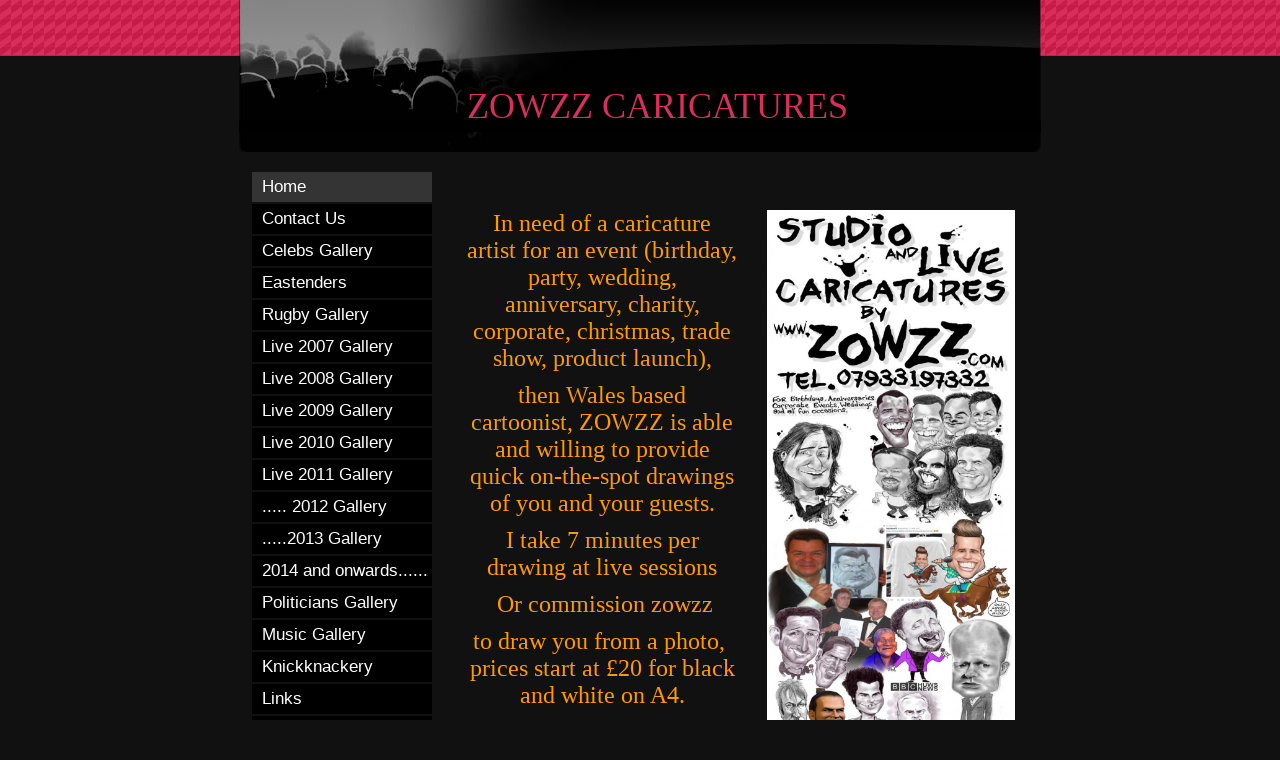

--- FILE ---
content_type: text/html
request_url: https://zowzz.com/
body_size: 4004
content:
<!DOCTYPE html PUBLIC "-//W3C//DTD XHTML 1.0 Strict//EN" "http://www.w3.org/TR/xhtml1/DTD/xhtml1-strict.dtd">
<html xmlns="http://www.w3.org/1999/xhtml" xmlns:php="http://php.net/xsl" xmlns:exslt="http://exslt.org/common" lang="en"><head xmlns=""><meta http-equiv="Content-Type" content="text/html; charset=utf-8"><meta http-equiv="X-UA-Compatible" content="IE=7"><meta name="Generator" content="Site Solution - lunarlander"><meta name="DESCRIPTION" id="mDescription" content="In need of a caricature artist for an  event (birthday, party, wedding, anniversary, charity, corporate, christmas, trade show, product launch),then Wales based cartoonist, ZOWZZ is able and willing to provide quick on-the-spot drawings of you and yo, mark"><meta name="KEYWORDS" id="mKeywords" content="Art, M B ,CARICATURES,zowzz, mark bowen caricatures, welsh caricature artist, rugby,cartoon, celebrities, draw, corporate events,gift, gavin henson, gareth thomas,neil jenkins,james hook,colin charvis,"><link rel="stylesheet" type="text/css" media="screen" id="globalCSS" href="https://s.turbifycdn.com/lm/lib/smb/css/hosting/yss/v2/mc_global.195798.css"><link rel="stylesheet" type="text/css" media="screen" id="themeCSS" href="https://s.turbifycdn.com/lm/themes/yhoo/ga/raven/rock/palette1/4.0.4/en-us/theme.css"><link rel="stylesheet" type="text/css" media="screen" id="extensionsCSS" href="https://s.turbifycdn.com/ln/lib/smb/assets/hosting/yss/extensions/css/turbify_ss_extensions_1675321208.js"></script><script type="text/javascript">
            var $D  =  YAHOO.util.Dom;
            var $E  =  YAHOO.util.Event;
            var $A  =  YAHOO.util.Anim;
            var $M  =  YAHOO.util.Motion;
            var $EA =  YAHOO.util.Easing;
            var $DD =  YAHOO.util.DD;
            var $C  =  YAHOO.util.Connect;
            var $   =  $D.get;

            YAHOO.namespace ("Smb.Asteroids.Logger");
            YAHOO.Smb.Asteroids.Logger = {
                Log : function(e) {
                    if (typeof console !== 'undefined') {
                        console.log(e);
                    }
                }
            }
            var $LOG = YAHOO.Smb.Asteroids.Logger.Log;
        </script><title>ZOWZZ CARICATURES - Home</title></head><body class="lo_layout1"><div id="body"><div id="doc" class=""><div xmlns="" id="hd"><style>
		blockquote {margin-right:0;padding-right:0}
	</style><div id="hContent"><div id="headerContent" class="editorWrap"><div id="headerZoneElement" class="editable rte flexContent" rel="itemGuid.sit.hc.001"><h1 style="line-height: normal"><font face="comic sans ms,sand">ZOWZZ CARICATURES</font></h1></div></div></div><div id="hMisc"><div class="contactInfoContainer" style="width:auto;height:auto"><p class="vcard"><span class="fn org"><span class="organization-name">ZOWZZ CARICATURES</span></span><br><span class="phoneNumbers"><br><span class="tel"><span class="type">ph: </span>07933197332</span></span><br><span class="mailtoWrapper"><a class="email" href="mailto:zowzz@zowzz.com">zowzz<wbr>@zowzz<wbr>.com</a></span></p></div></div></div><div id="wrapper" class="navpos_west"><div xmlns="" id="navigation" class="tglsty_arrow sub_static"><ul id="mainNav" role="navigation"><li class="mainNav active"><a href="/home">Home</a></li> <li class="mainNav "><a href="/contact_us">Contact Us</a></li> <li class="mainNav "><a href="/celebs_gallery">Celebs Gallery</a></li> <li class="mainNav "><a href="/eastenders">Eastenders</a></li> <li class="mainNav "><a href="/rugby_gallery">Rugby Gallery</a></li> <li class="mainNav "><a href="/live_2007_gallery">Live 2007 Gallery</a></li> <li class="mainNav "><a href="/live_2008_gallery">Live 2008 Gallery</a></li> <li class="mainNav "><a href="/live_2009_gallery">Live 2009 Gallery</a></li> <li class="mainNav "><a href="/live_2010_gallery">Live 2010 Gallery</a></li> <li class="mainNav "><a href="/live_2011_gallery">Live 2011 Gallery</a></li> <li class="mainNav "><a href="/_2012_gallery">..... 2012 Gallery</a></li> <li class="mainNav "><a href="/2013_gallery">.....2013 Gallery</a></li> <li class="mainNav "><a href="/2014_and_onwards">2014 and onwards......</a></li> <li class="mainNav "><a href="/politicians_gallery">Politicians Gallery</a></li> <li class="mainNav "><a href="/music_gallery">Music Gallery</a></li> <li class="mainNav "><a href="/knickknackery">Knickknackery</a></li> <li class="mainNav "><a href="/links">Links</a></li> <li class="mainNav "><a href="/animation">Animation</a></li> </ul></div><div xmlns="" id="bd"><div id="pageName"><div id="pageNameContent" class="editorWrap"><div id="pageNameZoneContent" class="editable rte flexContent" rel="itemGuid.homePage.001"><h2>Home</h2></div></div></div><div id="zWrap"><div id="zA"><div id="zA-widget-layout-wrap" class="widget-layout-wrap " rel=""><div class="modWrap"><p style="TEXT-ALIGN: center" align="center" data-mce-style="text-align: center;"><span style="FONT-SIZE: 18pt; COLOR: #ff9900; LINE-HEIGHT: normal; FONT-FAMILY: comic sans ms,sand" data-mce-style="font-size: 18pt; color: #ff9900; line-height: normal; font-family: comic sans ms,sand;">In need of a caricature artist for an event (birthday, party, wedding, anniversary, charity, corporate, christmas, trade show, product launch),</span></p><p style="TEXT-ALIGN: center" align="center" data-mce-style="text-align: center;"><span style="FONT-SIZE: 18pt; COLOR: #ff9900; FONT-FAMILY: Comic Sans MS" data-mce-style="font-size: 18pt; color: #ff9900; font-family: Comic Sans MS;">then Wales b</span><span style="FONT-SIZE: 18pt; COLOR: #ff9900; FONT-FAMILY: Comic Sans MS" data-mce-style="font-size: 18pt; color: #ff9900; font-family: Comic Sans MS;">ased cartoonist, ZOWZZ is able and willing to provide quick on-the-spot drawings of you and your guests.</span></p><p style="TEXT-ALIGN: center" align="center" data-mce-style="text-align: center;"><span style="FONT-SIZE: 18pt; COLOR: #ff9900; FONT-FAMILY: Comic Sans MS" data-mce-style="font-size: 18pt; color: #ff9900; font-family: Comic Sans MS;">I take 7 minutes per drawing at live sessions </span></p><p style="TEXT-ALIGN: center" align="center" data-mce-style="text-align: center;"><span style="FONT-SIZE: 18pt; COLOR: #ff9900; FONT-FAMILY: Comic Sans MS" data-mce-style="font-size: 18pt; color: #ff9900; font-family: Comic Sans MS;"> </span><span style="FONT-SIZE: 18pt; COLOR: #ff9900; FONT-FAMILY: Comic Sans MS" data-mce-style="font-size: 18pt; color: #ff9900; font-family: Comic Sans MS;">Or commission zowzz</span></p><p style="TEXT-ALIGN: center" align="center" data-mce-style="text-align: center;"><span style="FONT-SIZE: 18pt; COLOR: #ff9900; FONT-FAMILY: Comic Sans MS" data-mce-style="font-size: 18pt; color: #ff9900; font-family: Comic Sans MS;">to draw you from a photo,  prices start at £20 for black and white on A4.</span></p><p style="TEXT-ALIGN: center" align="center" data-mce-style="text-align: center;"> </p><p style="TEXT-ALIGN: center" align="center" data-mce-style="text-align: center;"><span style="FONT-SIZE: 18pt; COLOR: #ff9900; FONT-FAMILY: Comic Sans MS" data-mce-style="font-size: 18pt; color: #ff9900; font-family: Comic Sans MS;">Tel 07933197332</span></p><p style="TEXT-ALIGN: center" align="center" data-mce-style="text-align: center;"><span style="FONT-SIZE: 18pt; COLOR: #ff9900; FONT-FAMILY: Comic Sans MS" data-mce-style="font-size: 18pt; color: #ff9900; font-family: Comic Sans MS;">or click on contact us at the top left of this page for more contact details.</span></p><p style="LINE-HEIGHT: normal; TEXT-ALIGN: left" align="left" data-mce-style="line-height: normal; text-align: left;"> </p><p style="LINE-HEIGHT: normal; TEXT-ALIGN: left" align="left" data-mce-style="line-height: normal; text-align: left;"> </p><p style="LINE-HEIGHT: normal; TEXT-ALIGN: left" align="left" data-mce-style="line-height: normal; text-align: left;"> </p><p style="LINE-HEIGHT: normal; TEXT-ALIGN: left" align="left" data-mce-style="line-height: normal; text-align: left;"> </p><p style="LINE-HEIGHT: normal; TEXT-ALIGN: left" align="left" data-mce-style="line-height: normal; text-align: left;"> </p><p style="LINE-HEIGHT: normal; TEXT-ALIGN: left" align="left" data-mce-style="line-height: normal; text-align: left;"> </p><p style="LINE-HEIGHT: normal; TEXT-ALIGN: left" align="left" data-mce-style="line-height: normal; text-align: left;"> </p><p style="LINE-HEIGHT: normal; TEXT-ALIGN: left" align="left" data-mce-style="line-height: normal; text-align: left;"> </p><p style="LINE-HEIGHT: normal; TEXT-ALIGN: left" align="left" data-mce-style="line-height: normal; text-align: left;"> </p><p style="LINE-HEIGHT: normal; TEXT-ALIGN: left" align="left" data-mce-style="line-height: normal; text-align: left;"> </p><p style="LINE-HEIGHT: normal; TEXT-ALIGN: left" align="left" data-mce-style="line-height: normal; text-align: left;"> </p><p style="LINE-HEIGHT: normal; TEXT-ALIGN: left" align="left" data-mce-style="line-height: normal; text-align: left;"> </p><p style="LINE-HEIGHT: normal; TEXT-ALIGN: left" align="left" data-mce-style="line-height: normal; text-align: left;"> </p></div></div></div><div id="zB"><div id="zB-widget-layout-wrap" class="widget-layout-wrap " rel=""><div class="modWrap"><p><img class="yssDKImg yssImg yssImgE yssAstImg_itemGuid.5c375964065723.23287642_947X2046 yssDKImg_alignNone" style="undefined" src="assets/images/banner_2018_Jpeg_smaller.964108_std.jpg" alt="zowzz" width="248" height="535" border="0" /><br /><br />Caricatures are a great way of breaking the ice,and introducing your guests.</p><h3 style="line-height: normal" data-mce-style="line-height: normal;"><span style="line-height: normal;" data-mce-style="line-height: normal;"><span style="font-size: 14pt;" size="4" data-mce-style="font-size: 14pt;"><strong><span style="color: #ff0000; font-family: Comic Sans MS;" color="#ff0000" data-mce-style="color: #ff0000; font-family: Comic Sans MS;" face="Comic Sans MS">My style is humorous while being unoffensive.The quick fire 5 minute on-the spot drawings are black ink outline with graphite shading. </span></strong></span></span></h3><h3 style="line-height: normal" data-mce-style="line-height: normal;"><span style="line-height: normal;" data-mce-style="line-height: normal;"><span style="font-size: 14pt;" size="4" data-mce-style="font-size: 14pt;"><strong><span style="color: #ff0000; font-family: Comic Sans MS;" color="#ff0000" data-mce-style="color: #ff0000; font-family: Comic Sans MS;" face="Comic Sans MS">Great for all kinds of events whether corporate or private.</span></strong></span></span></h3><h3 style="line-height: normal" data-mce-style="line-height: normal;"><span style="line-height: normal;" data-mce-style="line-height: normal;"><span style="font-size: 14pt;" size="4" data-mce-style="font-size: 14pt;"><strong><span style="color: #ff0000; font-family: Comic Sans MS;" color="#ff0000" data-mce-style="color: #ff0000; font-family: Comic Sans MS;" face="Comic Sans MS">Browse the various gallerys and see how many celebs you can recognise. </span></strong></span></span></h3><p style="line-height: normal" data-mce-style="line-height: normal;"><strong><span style="color: #ffff00; font-family: comic sans ms,sand; font-size: 12pt;" color="#ffff00" size="3" data-mce-style="color: #ffff00; font-family: comic sans ms,sand; font-size: 12pt;" face="comic sans ms,sand">All caricatures on this site are by <strong style="color: black; background-color: #ffff66" data-mce-style="color: black; background-color: #ffff66;">ZOWZZ</strong>.</span></strong></p><h3 style="line-height: normal" data-mce-style="line-height: normal;"><span style="line-height: normal;" data-mce-style="line-height: normal;"><span style="font-size: 14pt;" size="4" data-mce-style="font-size: 14pt;"><strong><span style="color: #ff0000; font-family: Comic Sans MS;" color="#ff0000" data-mce-style="color: #ff0000; font-family: Comic Sans MS;" face="Comic Sans MS">For info on all prices, and services, contact <strong style="color: black; background-color: #ffff66" data-mce-style="color: black; background-color: #ffff66;">ZOWZZ</strong> on the</span></strong></span></span> <span style="font-family: Arial;" data-mce-style="font-family: Arial;" face="Arial">contact us</span> <span style="line-height: normal;" data-mce-style="line-height: normal;"><span style="font-size: 14pt;" size="4" data-mce-style="font-size: 14pt;"><strong><span style="color: #ff0000; font-family: Comic Sans MS;" color="#ff0000" data-mce-style="color: #ff0000; font-family: Comic Sans MS;" face="Comic Sans MS"> page, or use the details at the bottom of this page.         </span></strong></span></span></h3><p style="line-height: normal" data-mce-style="line-height: normal;"> </p></div></div></div><div id="zC"><div id="zC-widget-layout-wrap" class="widget-layout-wrap " rel=""><div class="modWrap"><h3 style="line-height: normal; text-align: center" align="center" data-mce-style="line-height: normal; text-align: center;"><span style="color: #ffcc00; font-family: comic sans ms,sand; font-size: 18pt;" color="#ffcc00" size="5" data-mce-style="color: #ffcc00; font-family: comic sans ms,sand; font-size: 18pt;" face="comic sans ms,sand">Contact ZOWZZ </span></h3><h3 style="line-height: normal; text-align: center" align="center" data-mce-style="line-height: normal; text-align: center;"><span style="color: #ffcc00; font-family: Comic Sans MS; font-size: 18pt;" color="#ffcc00" size="5" data-mce-style="color: #ffcc00; font-family: Comic Sans MS; font-size: 18pt;" face="Comic Sans MS">Phone   07933197332</span></h3><h3 style="line-height: normal; text-align: center" align="center" data-mce-style="line-height: normal; text-align: center;"><span style="color: #ffcc00; font-family: Comic Sans MS; font-size: 18pt;" color="#ffcc00" size="5" data-mce-style="color: #ffcc00; font-family: Comic Sans MS; font-size: 18pt;" face="Comic Sans MS">E-mail       <a href="mailto:mark@zowzz.com" data-mce-href="mailto:mark@zowzz.com">mark@zowzz.com</a></span></h3><p style="line-height: normal; text-align: center" align="center" data-mce-style="line-height: normal; text-align: center;"> </p><p style="line-height: normal; text-align: center" align="center" data-mce-style="line-height: normal; text-align: center;"> </p><p style="line-height: normal; text-align: center" align="center" data-mce-style="line-height: normal; text-align: center;"> </p><p style="line-height: normal; text-align: center" align="center" data-mce-style="line-height: normal; text-align: center;"> </p><p style="line-height: normal; text-align: center" align="center" data-mce-style="line-height: normal; text-align: center;"> </p><p style="line-height: normal; text-align: center" align="center" data-mce-style="line-height: normal; text-align: center;"> </p><p style="line-height: normal; text-align: center" align="center" data-mce-style="line-height: normal; text-align: center;"> </p><p style="line-height: normal; text-align: center" align="center" data-mce-style="line-height: normal; text-align: center;">MARK BOWEN CARICATURES</p><p style="line-height: normal; text-align: center" align="center" data-mce-style="line-height: normal; text-align: center;">LLANELLI</p><p style="line-height: normal; text-align: center" align="center" data-mce-style="line-height: normal; text-align: center;"> </p><p style="line-height: normal; text-align: center" align="center" data-mce-style="line-height: normal; text-align: center;"> </p><p> </p></div></div></div></div></div></div><div xmlns="" id="ft"><div id="fWrapper"><div id="fContent"><div id="footerContent" class="editorWrap"><div id="footerZoneElement" class="editable rte flexContent" rel="itemGuid.5ac4ab6b379026.17243100.footerContent"><p>Copyright 2018 ZOWZZ CARICATURES. All rights reserved.</p><p><a target="_top" href="https://www.turbify.com/hosting">Web Hosting by Turbify</a></p></div></div></div><div id="fMisc"><div class="contactInfoContainer" style="width:auto;height:auto"><p class="vcard"><span class="fn org"><span class="organization-name">ZOWZZ CARICATURES</span></span><br><span class="phoneNumbers"><br><span class="tel"><span class="type">ph: </span>07933197332</span></span><br><span class="mailtoWrapper"><a class="email" href="mailto:zowzz@zowzz.com">zowzz<wbr>@zowzz<wbr>.com</a></span></p></div></div><div id="fBadges"></div></div></div></div></div></body><script xmlns="" type="text/javascript"></script><script xmlns="" type="text/javascript" src="https://s.turbifycdn.com/ln/lib/extensions/js/turbify_ss_extensions_1675321208.js"></script><script xmlns="" type="text/javascript">
    YAHOO.namespace('Smb.Asteroids');
    var YSA = YAHOO.Smb.Asteroids;

    YSA.Nav = {
        isNavNorth : false,
        tmr : null,
        tmrInterval : 600,
        prevCloseNode : null,
        isFirstVisit : true,

        openSub : function(navNode) {
            $LOG('openSub');

            // Clear the timer if any, and if the previously opened subnav is still open (timeout expiration) 
            YSA.Nav.clearTimer();
            YSA.Nav.closePrevSubMenu();

            // For horizontal navigation, set the top position of sub-nav as the height of the 'trigger' element.
            if (YSA.Nav.isNavNorth) { 
                var subNavNode = navNode.getElementsByTagName('ul')[0];
                subNavNode.style.top = navNode.offsetHeight + 'px';
            }

            $D.addClass(navNode, 'opened');
            $D.addClass('admincontrols', 'displayNone');
        },
        closeSub : function(navNode) {
            $LOG('closeSub');
            YSA.Nav.clearTimer();
            YSA.Nav.prevCloseNode = navNode;
            YSA.Nav.tmr = setTimeout(function() { YSA.Nav.hideSub(navNode); }, YSA.Nav.tmrInterval); 
        },
        hideSub : function(navNode) {
            YSA.Nav.clearTimer();
    
            // For key board accessibility, the active sub menu is display:block., not none. So giving -999 to move it off screen in hide mode
            if (YSA.Nav.isNavNorth && $D.hasClass(navNode, 'active')) {
                var subNavNode = navNode.getElementsByTagName('ul')[0];
                subNavNode.style.top = '-999px'; 
            }
            $D.removeClass(navNode, 'opened');
            $D.removeClass('admincontrols', 'displayNone');
        },
        closePrevSubMenu : function() {
            if (YSA.Nav.prevCloseNode) {
                $LOG('Closing previous sub nav');
                YSA.Nav.hideSub(YSA.Nav.prevCloseNode);
                YSA.Nav.prevCloseNode = null;
            }
        },
        isSubOpen : function(navNode) {
            return $D.hasClass(navNode, 'opened');
        },
        toggleSub : function(navNode) {
            var NAV = YSA.Nav;
            if (NAV.isSubOpen(navNode)) {
                NAV.closeSub(navNode);
            } else {
                NAV.openSub(navNode);
            }
        },
        mouseOverTrigger : function(e) {
            $LOG('mouseOverTrigger');
            YSA.Nav.openSub(this);
        },
        mouseOutTrigger : function(e) {
            $LOG('mouseOutTrigger');
            var target = $E.getTarget(e);
            var relatedTarget = $E.getRelatedTarget(e);
            $LOG(target);
            $LOG(relatedTarget);
            YSA.Nav.closeSub(this);
        },
        mouseOverMainNav : function(e) {
            $LOG('mouseOverMainNav');
            if (!$D.hasClass(this, 'trigger')) {
                YSA.Nav.closePrevSubMenu();
            }
        },
        toggleClicked : function(e) {
            $LOG('toggle clicked');
            $LOG(e);
            $E.stopEvent(e);
            YSA.Nav.toggleSub(this.parentNode);
        },
        clearTimer : function() {
            $LOG('Clearing Nav Timer');
            if (YSA.Nav.tmr) {
                clearTimeout(YSA.Nav.tmr);
            }
            YSA.Nav.tmr = null;
        },
        clearSubNavStyles : function() {
            /* For horizontal navigation, we set the 'top' of subNav to align it with the bottom of trigger
                Now if the user chage the template from ribbon, remove this inline style. Else this old inline value will take precedence! */ 
            var subNavNode;
            var navDiv = $('navigation');
            var triggers = $D.getElementsByClassName('trigger', '', navDiv);
            for (var el in triggers) {
                if (YAHOO.lang.hasOwnProperty(triggers, el)) {
                    subNavNode = triggers[el].getElementsByTagName('ul')[0];
                    subNavNode.style.top = '';
                }
            } 
        },
        initNavSettings : function() {
            var wrapperDiv = $('wrapper');
            YSA.Nav.isNavNorth = (wrapperDiv && $D.hasClass(wrapperDiv, 'navpos_north')) ? true : false; 
        },
        init : function() {
            // For the first visit, subscribe to the layout(template) change event
            // When user changes template from the ribbon, we need to re-init this JS, based on the new templates settings. 
            if (YSA.Nav.isFirstVisit) {
                YSA.Nav.isFirstVisit = false;
                if (YSA.UiMgr) {
                    YSA.UiMgr.Layout.onChange.eventObj.subscribe(
                        function() { YSA.Nav.init() });
                }
            } else {
                YSA.Nav.clearSubNavStyles();
            }

            YSA.Nav.initNavSettings();
            var navDiv = $('navigation');
            if (! $D.hasClass(navDiv, 'sub_dynamic')) {
                return;
            }
            YSA.Nav.initNavSettings();
            var triggers = $D.getElementsByClassName('trigger', '', navDiv);
            $E.on(triggers, 'mouseover', this.mouseOverTrigger);
            $E.on(triggers, 'mouseout', this.mouseOutTrigger);
            var toggles = $D.getElementsByClassName('toggle', 'a', navDiv);
            $E.on(toggles, 'click', this.toggleClicked);
            var triggers = $D.getElementsByClassName('mainNav', '', navDiv);
            $E.on(triggers, 'mouseover', this.mouseOverMainNav);
        }
    };
    $E.on(window, 'load', YSA.Nav.init, YSA.Nav, true); 
</script></html>


--- FILE ---
content_type: text/css
request_url: https://s.turbifycdn.com/lm/themes/yhoo/ga/raven/rock/palette1/4.0.4/en-us/theme.css
body_size: 1589
content:
#zWrap dl.module_bd_container dd{margin:5px 0 30px 5%;width:95% !important}
 #zWrap dl.module_bd_container dl dd{margin:0 0 20px 20px;width:auto !important}
 #hd:after,#ft:after{content: ".";display:block;height:0;clear:both;overflow:hidden;visibility:hidden}
 #body,#hd,#pageName,#zA,#zB,#zC,#ft{zoom:1}
 #pageName {overflow:hidden;_overflow:visible;_overflow-x:hidden}
 /**********************************
 Theme: Raven - Derived From: Mimosa  
 **********************************/
 #hd{min-height:140px;_height:140px}
 #bd{min-height:360px;_height:360px}
 #ft{min-height:165px;_height:165px;_overflow:visible;_overflow-x:hidden}
 #doc{width:802px;margin:0 auto}
 #hd{position:relative;float:left;width:100%}
 #hContent{width:550px;padding:85px 0 5px 228px}
 #hMisc{clear:both;height:20px;min-height:20px}
 #hMisc *{display:none !important}		
 #navigation{clear:both;float:left;width:180px;margin-left:13px;display:inline;margin-top:20px}
 #navigation ul#mainNav li {margin-bottom:2px}
 ul#mainNav li a{_zoom:1;display:block;padding:5px 3px 5px 10px}
 #bd{float:left;width:550px;margin:20px 0 20px 35px;display:inline}
 #pageName{width:550px}
 #fContent{float:right;width:275px;margin:20px 25px 20px 0;display:inline}
 #fMisc{float:left;width:335px;margin:20px 0 20px 20px;display:inline}
 #fBadges {width:760px;margin-left:auto;margin-right:auto;}
 #body .sub_static #mainNav .subNav a {padding-left:27px;}
 
 
 /**********************************
 Theme: Raven - Derived From: Mimosa  
 **********************************/
 	
 
 
 		
 		#body {
 			font-size: 12px;
 			font-family: Arial, Verdana, sans-serif;
 		}
 
 		
 		p {
 		}		
 
 		
 		hr {
 		}		
 
 
 		#body h1 {
 			font-size: 36px;
 			font-family: Georgia, "Times New Roman", Times, serif;
 		}
 
 
 		#body h2 {
 			font-size: 24px;
 			font-family: Helvetica, Geneva, Arial, sans-serif;
 		}
 
 
 		#body h3 {
 			font-family: Georgia, "Times New Roman", Times, serif;
 			font-size: 22px;
 		}
 
 
 		#body h4 {
 			font-weight: bold;
 		}
 
 
 		#hd {
 	
 		}
 
 
 		#ft {
 			font-size: 10px;
 		}
 
 
 		#fMisc {
 
 		}
 
 		
 		#fContent {
 
 		}
 
 
 		
 		ul#mainNav a:link,
 		ul#mainNav a:visited {
 			font-size: 17px;
 		}
 
 		ul#mainNav a:hover,
 		ul#mainNav a:focus,
 		ul#mainNav a:active {
 
 		}
 
 		
 
 		#body {
 			background-repeat: repeat-x;
 		}
 
 		#hd {
 			background-repeat: no-repeat;
 			background-position: 50% 0;
 		}
 
 
 		#hMisc {
 			background-repeat: no-repeat;
 			background-position: 50% 0;
 		}
 		
 		#zWrap {
 
 		}
 
 		#ft {
 			background-repeat: no-repeat;
 			background-position: 50% 0;
 		}
 
 
 
 		/* 
 		 * direction and color of the arrow (assuming arrow sprite)
 		 */
 		#body .toggle img {
 			background-position:-696px -24px;
 		}
 
 		/* 
 		 * links for BOTH static and dynamic sub menus 
 		 * use this rule to group declarations common to the two different types of menus (static/dynamic)
 		 */
 		#body #mainNav .subNav a {
 			font-size:14px;
 			font-family:arial;
 			font-weight:normal;
 		}
 
 		/* 
 		 * links for static sub menus
 		 */
 		/* 
 		 * :hover and selected (active) links for static menus
 		 * they are both styled the same
 		 */
 		/* 
 		 * links for dynamic sub menus 
 		 */
 		/* 
 		 * :hover and selected (active) links for fly-out menus
 		 * they are both styled the same 
 		 */
 		/* 
 		 * sub menus (fly-out) 
 		 */
 		#body .sub_dynamic #mainNav .subNav {
 			border-style:solid;
 			border-width:1px;
 		}
 
 
 
 
 /***************************************************
 Theme: Raven - Derived From: Mimosa
 Layout: Layout 1 - Derived from: Layout 1 with Title
 ***************************************************/
 .lo_layout1 #pageName {display:none}
 .lo_layout1 #bd {margin-top:58px}
 
 
 /***************************************************
 Theme: Raven - Derived From: Mimosa
 Layout: Layout 1 - Derived from: Layout 1 with Title
 ***************************************************/
 
 
 /**************************************************************
 Theme: Raven - Derived From: Mimosa
 Layout: Layout 1 with Title - Derived from: Layout 1 with Title
 **************************************************************/
 .lo_layout1 #zA, .lo_layout1wt #zA {float:left;width:270px;margin:0 30px 15px 0;display:inline}
 .lo_layout1 #zB, .lo_layout1wt #zB {float:left;width:250px;margin:0 0 15px 0}
 .lo_layout1 #zC, .lo_layout1wt #zC {clear:both;padding:20px 0 15px 0;width:550px}
 .lo_layout1 #zB #mapZone, .lo_layout1wt #zB #mapZone {width:240px;height:230px}
 .lo_layout1 #zB #drivingDirectionsLnk, .lo_layout1wt #zB #drivingDirectionsLnk {top:235px}
 .lo_layout1 #zC form#contactForm, .lo_layout1wt #zC form#contactForm {width:300px;margin-left:20px}
 
 
 /**************************************************************
 Theme: Raven - Derived From: Mimosa
 Layout: Layout 1 with Title - Derived from: Layout 1 with Title
 **************************************************************/
 
 
 /**************************************************************
 Theme: Raven - Derived From: Mimosa
 Layout: Layout 2 with Title - Derived from: Layout 2 with Title
 **************************************************************/
 .lo_layout2wt #zA {padding-bottom:15px;margin-bottom:15px;width:550px}
 .lo_layout2wt #zB {float:left;width:285px;margin:0 15px 25px 0}
 .lo_layout2wt #zC {float:right;width:240px;margin:0 0 25px 0}
 .lo_layout2wt #zB	#mapZone {width:270px;height:235px}
 .lo_layout2wt #zB	#drivingDirectionsLnk {top:240px}
 .lo_layout2wt #zC form#contactForm {width:230px}
 
 
 /**************************************************************
 Theme: Raven - Derived From: Mimosa
 Layout: Layout 2 with Title - Derived from: Layout 2 with Title
 **************************************************************/
 
 
 /**************************************************************
 Theme: Raven - Derived From: Mimosa
 Layout: Layout 3 with Title - Derived from: Layout 3 with Title
 **************************************************************/
 .lo_layout3wt #zA {float:left;width:275px;margin:0 30px 15px 0}
 .lo_layout3wt #zB {clear:left;float:left;width:275px;margin:0 30px 15px 0}
 .lo_layout3wt #zC {margin:0 0px 15px 0;width:240px}
 .lo_layout3wt #zC, {margin:0 0px 15px 307px;width:240px}
 .lo_layout3wt #zB	#mapZone {width:250px;height:235px}
 .lo_layout3wt #zB	#drivingDirectionsLnk {top:243px}
 .lo_layout3wt #zC form#contactForm {width:225px}
 
 
 /**************************************************************
 Theme: Raven - Derived From: Mimosa
 Layout: Layout 3 with Title - Derived from: Layout 3 with Title
 **************************************************************/
 
 #body {
 	color: #ffffff;
 }
 
 #body h1 {
 	color: #d92f5c;
 }
 
 #body h2 {
 	color: #c71b4b;
 }
 
 #body a:link,
 #body a:visited {
 	color: #ffffff;
 }
 
 #body a:hover,
 #body a:focus,
 #body a:active {
 	text-decoration: none;
 }
 
 #ft a:link,
 #ft a:visited {
 	color: #c71b4b;
 	text-decoration: none;
 }
 
 #ft a:hover,
 #ft a:focus,
 #ft a:active {
 	text-decoration: underline;
 }
 
 html {
 	background-color: #111111 !important;
 }
 
 body {
 	background-color: #111111;
 }
 
 #body {
 	background-image: url(https://turbifycdn.com/lm/themes/yhoo/ga/raven/rock/palette1/4.0.4/en-us/images/poundbody.png);
 }
 
 #hd {
 	background-image: url(https://turbifycdn.com/lm/themes/yhoo/ga/raven/rock/palette1/4.0.4/en-us/images/hd.jpg);
 	background-color: #000000;
 }
 
 #hMisc {
 	background-image: url(https://turbifycdn.com/lm/themes/yhoo/ga/raven/rock/palette1/4.0.4/en-us/images/hmisc.jpg);
 }
 		
 #navigation ul#mainNav li.active a {
 	background-color:#343434;
 }
 
 ul#mainNav li {
 	background-color: #000000;
 }
 
 ul#mainNav li a:hover,
 ul#mainNav li a:active,
 ul#mainNav li a:focus {
 	background-color: #343434;
 }
 
 #ft {
 	background-image: url(https://turbifycdn.com/lm/themes/yhoo/ga/raven/rock/palette1/4.0.4/en-us/images/ft.png);
 	background-color: #000000;
 }
 
 #body #mainNav .subNav a {
 	color:#FFFFFF;
 }
 
 #body .sub_static #mainNav .subNav a {
 	background-color:#000000;
 }
 
 #body .sub_static #mainNav .subNav a:hover,
 #body .sub_static #mainNav .active-sub a {
 	background-color:#2C2C2C;
 }
 	
 #body .sub_dynamic #mainNav .subNav a {
 	background-color:#212121;
 }
 		
 #body .sub_dynamic #mainNav .subNav a:hover,
 #body .sub_dynamic #mainNav .active-sub a {
 	background-color:#343434;
 }
 
 #body .sub_dynamic #mainNav .subNav {
 	border-color:#363636;
 }
 
